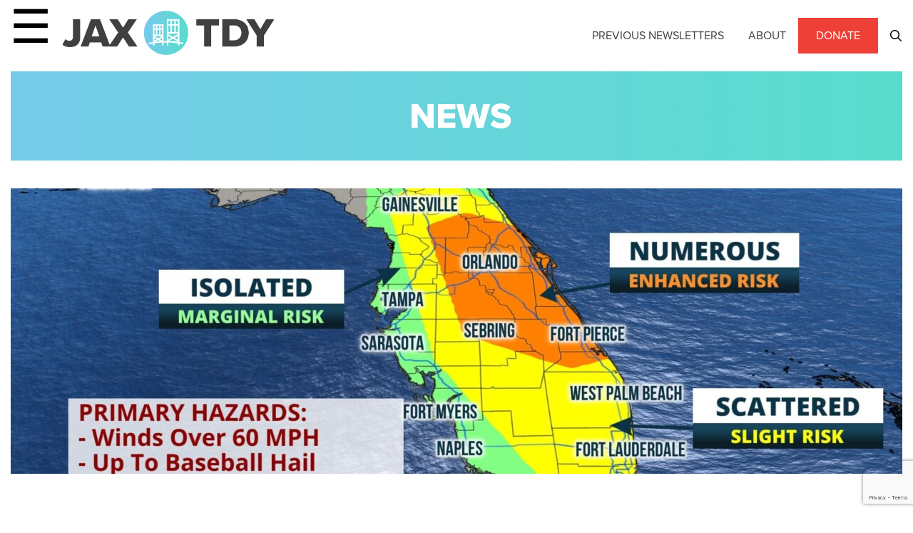

--- FILE ---
content_type: text/html; charset=utf-8
request_url: https://www.google.com/recaptcha/api2/anchor?ar=1&k=6Lec-dgcAAAAACqT_WVd0dAOUVKT7K3lCaikwiLD&co=aHR0cHM6Ly9qYXh0b2RheS5vcmc6NDQz&hl=en&v=PoyoqOPhxBO7pBk68S4YbpHZ&size=invisible&anchor-ms=20000&execute-ms=30000&cb=7o967wub3qz
body_size: 48644
content:
<!DOCTYPE HTML><html dir="ltr" lang="en"><head><meta http-equiv="Content-Type" content="text/html; charset=UTF-8">
<meta http-equiv="X-UA-Compatible" content="IE=edge">
<title>reCAPTCHA</title>
<style type="text/css">
/* cyrillic-ext */
@font-face {
  font-family: 'Roboto';
  font-style: normal;
  font-weight: 400;
  font-stretch: 100%;
  src: url(//fonts.gstatic.com/s/roboto/v48/KFO7CnqEu92Fr1ME7kSn66aGLdTylUAMa3GUBHMdazTgWw.woff2) format('woff2');
  unicode-range: U+0460-052F, U+1C80-1C8A, U+20B4, U+2DE0-2DFF, U+A640-A69F, U+FE2E-FE2F;
}
/* cyrillic */
@font-face {
  font-family: 'Roboto';
  font-style: normal;
  font-weight: 400;
  font-stretch: 100%;
  src: url(//fonts.gstatic.com/s/roboto/v48/KFO7CnqEu92Fr1ME7kSn66aGLdTylUAMa3iUBHMdazTgWw.woff2) format('woff2');
  unicode-range: U+0301, U+0400-045F, U+0490-0491, U+04B0-04B1, U+2116;
}
/* greek-ext */
@font-face {
  font-family: 'Roboto';
  font-style: normal;
  font-weight: 400;
  font-stretch: 100%;
  src: url(//fonts.gstatic.com/s/roboto/v48/KFO7CnqEu92Fr1ME7kSn66aGLdTylUAMa3CUBHMdazTgWw.woff2) format('woff2');
  unicode-range: U+1F00-1FFF;
}
/* greek */
@font-face {
  font-family: 'Roboto';
  font-style: normal;
  font-weight: 400;
  font-stretch: 100%;
  src: url(//fonts.gstatic.com/s/roboto/v48/KFO7CnqEu92Fr1ME7kSn66aGLdTylUAMa3-UBHMdazTgWw.woff2) format('woff2');
  unicode-range: U+0370-0377, U+037A-037F, U+0384-038A, U+038C, U+038E-03A1, U+03A3-03FF;
}
/* math */
@font-face {
  font-family: 'Roboto';
  font-style: normal;
  font-weight: 400;
  font-stretch: 100%;
  src: url(//fonts.gstatic.com/s/roboto/v48/KFO7CnqEu92Fr1ME7kSn66aGLdTylUAMawCUBHMdazTgWw.woff2) format('woff2');
  unicode-range: U+0302-0303, U+0305, U+0307-0308, U+0310, U+0312, U+0315, U+031A, U+0326-0327, U+032C, U+032F-0330, U+0332-0333, U+0338, U+033A, U+0346, U+034D, U+0391-03A1, U+03A3-03A9, U+03B1-03C9, U+03D1, U+03D5-03D6, U+03F0-03F1, U+03F4-03F5, U+2016-2017, U+2034-2038, U+203C, U+2040, U+2043, U+2047, U+2050, U+2057, U+205F, U+2070-2071, U+2074-208E, U+2090-209C, U+20D0-20DC, U+20E1, U+20E5-20EF, U+2100-2112, U+2114-2115, U+2117-2121, U+2123-214F, U+2190, U+2192, U+2194-21AE, U+21B0-21E5, U+21F1-21F2, U+21F4-2211, U+2213-2214, U+2216-22FF, U+2308-230B, U+2310, U+2319, U+231C-2321, U+2336-237A, U+237C, U+2395, U+239B-23B7, U+23D0, U+23DC-23E1, U+2474-2475, U+25AF, U+25B3, U+25B7, U+25BD, U+25C1, U+25CA, U+25CC, U+25FB, U+266D-266F, U+27C0-27FF, U+2900-2AFF, U+2B0E-2B11, U+2B30-2B4C, U+2BFE, U+3030, U+FF5B, U+FF5D, U+1D400-1D7FF, U+1EE00-1EEFF;
}
/* symbols */
@font-face {
  font-family: 'Roboto';
  font-style: normal;
  font-weight: 400;
  font-stretch: 100%;
  src: url(//fonts.gstatic.com/s/roboto/v48/KFO7CnqEu92Fr1ME7kSn66aGLdTylUAMaxKUBHMdazTgWw.woff2) format('woff2');
  unicode-range: U+0001-000C, U+000E-001F, U+007F-009F, U+20DD-20E0, U+20E2-20E4, U+2150-218F, U+2190, U+2192, U+2194-2199, U+21AF, U+21E6-21F0, U+21F3, U+2218-2219, U+2299, U+22C4-22C6, U+2300-243F, U+2440-244A, U+2460-24FF, U+25A0-27BF, U+2800-28FF, U+2921-2922, U+2981, U+29BF, U+29EB, U+2B00-2BFF, U+4DC0-4DFF, U+FFF9-FFFB, U+10140-1018E, U+10190-1019C, U+101A0, U+101D0-101FD, U+102E0-102FB, U+10E60-10E7E, U+1D2C0-1D2D3, U+1D2E0-1D37F, U+1F000-1F0FF, U+1F100-1F1AD, U+1F1E6-1F1FF, U+1F30D-1F30F, U+1F315, U+1F31C, U+1F31E, U+1F320-1F32C, U+1F336, U+1F378, U+1F37D, U+1F382, U+1F393-1F39F, U+1F3A7-1F3A8, U+1F3AC-1F3AF, U+1F3C2, U+1F3C4-1F3C6, U+1F3CA-1F3CE, U+1F3D4-1F3E0, U+1F3ED, U+1F3F1-1F3F3, U+1F3F5-1F3F7, U+1F408, U+1F415, U+1F41F, U+1F426, U+1F43F, U+1F441-1F442, U+1F444, U+1F446-1F449, U+1F44C-1F44E, U+1F453, U+1F46A, U+1F47D, U+1F4A3, U+1F4B0, U+1F4B3, U+1F4B9, U+1F4BB, U+1F4BF, U+1F4C8-1F4CB, U+1F4D6, U+1F4DA, U+1F4DF, U+1F4E3-1F4E6, U+1F4EA-1F4ED, U+1F4F7, U+1F4F9-1F4FB, U+1F4FD-1F4FE, U+1F503, U+1F507-1F50B, U+1F50D, U+1F512-1F513, U+1F53E-1F54A, U+1F54F-1F5FA, U+1F610, U+1F650-1F67F, U+1F687, U+1F68D, U+1F691, U+1F694, U+1F698, U+1F6AD, U+1F6B2, U+1F6B9-1F6BA, U+1F6BC, U+1F6C6-1F6CF, U+1F6D3-1F6D7, U+1F6E0-1F6EA, U+1F6F0-1F6F3, U+1F6F7-1F6FC, U+1F700-1F7FF, U+1F800-1F80B, U+1F810-1F847, U+1F850-1F859, U+1F860-1F887, U+1F890-1F8AD, U+1F8B0-1F8BB, U+1F8C0-1F8C1, U+1F900-1F90B, U+1F93B, U+1F946, U+1F984, U+1F996, U+1F9E9, U+1FA00-1FA6F, U+1FA70-1FA7C, U+1FA80-1FA89, U+1FA8F-1FAC6, U+1FACE-1FADC, U+1FADF-1FAE9, U+1FAF0-1FAF8, U+1FB00-1FBFF;
}
/* vietnamese */
@font-face {
  font-family: 'Roboto';
  font-style: normal;
  font-weight: 400;
  font-stretch: 100%;
  src: url(//fonts.gstatic.com/s/roboto/v48/KFO7CnqEu92Fr1ME7kSn66aGLdTylUAMa3OUBHMdazTgWw.woff2) format('woff2');
  unicode-range: U+0102-0103, U+0110-0111, U+0128-0129, U+0168-0169, U+01A0-01A1, U+01AF-01B0, U+0300-0301, U+0303-0304, U+0308-0309, U+0323, U+0329, U+1EA0-1EF9, U+20AB;
}
/* latin-ext */
@font-face {
  font-family: 'Roboto';
  font-style: normal;
  font-weight: 400;
  font-stretch: 100%;
  src: url(//fonts.gstatic.com/s/roboto/v48/KFO7CnqEu92Fr1ME7kSn66aGLdTylUAMa3KUBHMdazTgWw.woff2) format('woff2');
  unicode-range: U+0100-02BA, U+02BD-02C5, U+02C7-02CC, U+02CE-02D7, U+02DD-02FF, U+0304, U+0308, U+0329, U+1D00-1DBF, U+1E00-1E9F, U+1EF2-1EFF, U+2020, U+20A0-20AB, U+20AD-20C0, U+2113, U+2C60-2C7F, U+A720-A7FF;
}
/* latin */
@font-face {
  font-family: 'Roboto';
  font-style: normal;
  font-weight: 400;
  font-stretch: 100%;
  src: url(//fonts.gstatic.com/s/roboto/v48/KFO7CnqEu92Fr1ME7kSn66aGLdTylUAMa3yUBHMdazQ.woff2) format('woff2');
  unicode-range: U+0000-00FF, U+0131, U+0152-0153, U+02BB-02BC, U+02C6, U+02DA, U+02DC, U+0304, U+0308, U+0329, U+2000-206F, U+20AC, U+2122, U+2191, U+2193, U+2212, U+2215, U+FEFF, U+FFFD;
}
/* cyrillic-ext */
@font-face {
  font-family: 'Roboto';
  font-style: normal;
  font-weight: 500;
  font-stretch: 100%;
  src: url(//fonts.gstatic.com/s/roboto/v48/KFO7CnqEu92Fr1ME7kSn66aGLdTylUAMa3GUBHMdazTgWw.woff2) format('woff2');
  unicode-range: U+0460-052F, U+1C80-1C8A, U+20B4, U+2DE0-2DFF, U+A640-A69F, U+FE2E-FE2F;
}
/* cyrillic */
@font-face {
  font-family: 'Roboto';
  font-style: normal;
  font-weight: 500;
  font-stretch: 100%;
  src: url(//fonts.gstatic.com/s/roboto/v48/KFO7CnqEu92Fr1ME7kSn66aGLdTylUAMa3iUBHMdazTgWw.woff2) format('woff2');
  unicode-range: U+0301, U+0400-045F, U+0490-0491, U+04B0-04B1, U+2116;
}
/* greek-ext */
@font-face {
  font-family: 'Roboto';
  font-style: normal;
  font-weight: 500;
  font-stretch: 100%;
  src: url(//fonts.gstatic.com/s/roboto/v48/KFO7CnqEu92Fr1ME7kSn66aGLdTylUAMa3CUBHMdazTgWw.woff2) format('woff2');
  unicode-range: U+1F00-1FFF;
}
/* greek */
@font-face {
  font-family: 'Roboto';
  font-style: normal;
  font-weight: 500;
  font-stretch: 100%;
  src: url(//fonts.gstatic.com/s/roboto/v48/KFO7CnqEu92Fr1ME7kSn66aGLdTylUAMa3-UBHMdazTgWw.woff2) format('woff2');
  unicode-range: U+0370-0377, U+037A-037F, U+0384-038A, U+038C, U+038E-03A1, U+03A3-03FF;
}
/* math */
@font-face {
  font-family: 'Roboto';
  font-style: normal;
  font-weight: 500;
  font-stretch: 100%;
  src: url(//fonts.gstatic.com/s/roboto/v48/KFO7CnqEu92Fr1ME7kSn66aGLdTylUAMawCUBHMdazTgWw.woff2) format('woff2');
  unicode-range: U+0302-0303, U+0305, U+0307-0308, U+0310, U+0312, U+0315, U+031A, U+0326-0327, U+032C, U+032F-0330, U+0332-0333, U+0338, U+033A, U+0346, U+034D, U+0391-03A1, U+03A3-03A9, U+03B1-03C9, U+03D1, U+03D5-03D6, U+03F0-03F1, U+03F4-03F5, U+2016-2017, U+2034-2038, U+203C, U+2040, U+2043, U+2047, U+2050, U+2057, U+205F, U+2070-2071, U+2074-208E, U+2090-209C, U+20D0-20DC, U+20E1, U+20E5-20EF, U+2100-2112, U+2114-2115, U+2117-2121, U+2123-214F, U+2190, U+2192, U+2194-21AE, U+21B0-21E5, U+21F1-21F2, U+21F4-2211, U+2213-2214, U+2216-22FF, U+2308-230B, U+2310, U+2319, U+231C-2321, U+2336-237A, U+237C, U+2395, U+239B-23B7, U+23D0, U+23DC-23E1, U+2474-2475, U+25AF, U+25B3, U+25B7, U+25BD, U+25C1, U+25CA, U+25CC, U+25FB, U+266D-266F, U+27C0-27FF, U+2900-2AFF, U+2B0E-2B11, U+2B30-2B4C, U+2BFE, U+3030, U+FF5B, U+FF5D, U+1D400-1D7FF, U+1EE00-1EEFF;
}
/* symbols */
@font-face {
  font-family: 'Roboto';
  font-style: normal;
  font-weight: 500;
  font-stretch: 100%;
  src: url(//fonts.gstatic.com/s/roboto/v48/KFO7CnqEu92Fr1ME7kSn66aGLdTylUAMaxKUBHMdazTgWw.woff2) format('woff2');
  unicode-range: U+0001-000C, U+000E-001F, U+007F-009F, U+20DD-20E0, U+20E2-20E4, U+2150-218F, U+2190, U+2192, U+2194-2199, U+21AF, U+21E6-21F0, U+21F3, U+2218-2219, U+2299, U+22C4-22C6, U+2300-243F, U+2440-244A, U+2460-24FF, U+25A0-27BF, U+2800-28FF, U+2921-2922, U+2981, U+29BF, U+29EB, U+2B00-2BFF, U+4DC0-4DFF, U+FFF9-FFFB, U+10140-1018E, U+10190-1019C, U+101A0, U+101D0-101FD, U+102E0-102FB, U+10E60-10E7E, U+1D2C0-1D2D3, U+1D2E0-1D37F, U+1F000-1F0FF, U+1F100-1F1AD, U+1F1E6-1F1FF, U+1F30D-1F30F, U+1F315, U+1F31C, U+1F31E, U+1F320-1F32C, U+1F336, U+1F378, U+1F37D, U+1F382, U+1F393-1F39F, U+1F3A7-1F3A8, U+1F3AC-1F3AF, U+1F3C2, U+1F3C4-1F3C6, U+1F3CA-1F3CE, U+1F3D4-1F3E0, U+1F3ED, U+1F3F1-1F3F3, U+1F3F5-1F3F7, U+1F408, U+1F415, U+1F41F, U+1F426, U+1F43F, U+1F441-1F442, U+1F444, U+1F446-1F449, U+1F44C-1F44E, U+1F453, U+1F46A, U+1F47D, U+1F4A3, U+1F4B0, U+1F4B3, U+1F4B9, U+1F4BB, U+1F4BF, U+1F4C8-1F4CB, U+1F4D6, U+1F4DA, U+1F4DF, U+1F4E3-1F4E6, U+1F4EA-1F4ED, U+1F4F7, U+1F4F9-1F4FB, U+1F4FD-1F4FE, U+1F503, U+1F507-1F50B, U+1F50D, U+1F512-1F513, U+1F53E-1F54A, U+1F54F-1F5FA, U+1F610, U+1F650-1F67F, U+1F687, U+1F68D, U+1F691, U+1F694, U+1F698, U+1F6AD, U+1F6B2, U+1F6B9-1F6BA, U+1F6BC, U+1F6C6-1F6CF, U+1F6D3-1F6D7, U+1F6E0-1F6EA, U+1F6F0-1F6F3, U+1F6F7-1F6FC, U+1F700-1F7FF, U+1F800-1F80B, U+1F810-1F847, U+1F850-1F859, U+1F860-1F887, U+1F890-1F8AD, U+1F8B0-1F8BB, U+1F8C0-1F8C1, U+1F900-1F90B, U+1F93B, U+1F946, U+1F984, U+1F996, U+1F9E9, U+1FA00-1FA6F, U+1FA70-1FA7C, U+1FA80-1FA89, U+1FA8F-1FAC6, U+1FACE-1FADC, U+1FADF-1FAE9, U+1FAF0-1FAF8, U+1FB00-1FBFF;
}
/* vietnamese */
@font-face {
  font-family: 'Roboto';
  font-style: normal;
  font-weight: 500;
  font-stretch: 100%;
  src: url(//fonts.gstatic.com/s/roboto/v48/KFO7CnqEu92Fr1ME7kSn66aGLdTylUAMa3OUBHMdazTgWw.woff2) format('woff2');
  unicode-range: U+0102-0103, U+0110-0111, U+0128-0129, U+0168-0169, U+01A0-01A1, U+01AF-01B0, U+0300-0301, U+0303-0304, U+0308-0309, U+0323, U+0329, U+1EA0-1EF9, U+20AB;
}
/* latin-ext */
@font-face {
  font-family: 'Roboto';
  font-style: normal;
  font-weight: 500;
  font-stretch: 100%;
  src: url(//fonts.gstatic.com/s/roboto/v48/KFO7CnqEu92Fr1ME7kSn66aGLdTylUAMa3KUBHMdazTgWw.woff2) format('woff2');
  unicode-range: U+0100-02BA, U+02BD-02C5, U+02C7-02CC, U+02CE-02D7, U+02DD-02FF, U+0304, U+0308, U+0329, U+1D00-1DBF, U+1E00-1E9F, U+1EF2-1EFF, U+2020, U+20A0-20AB, U+20AD-20C0, U+2113, U+2C60-2C7F, U+A720-A7FF;
}
/* latin */
@font-face {
  font-family: 'Roboto';
  font-style: normal;
  font-weight: 500;
  font-stretch: 100%;
  src: url(//fonts.gstatic.com/s/roboto/v48/KFO7CnqEu92Fr1ME7kSn66aGLdTylUAMa3yUBHMdazQ.woff2) format('woff2');
  unicode-range: U+0000-00FF, U+0131, U+0152-0153, U+02BB-02BC, U+02C6, U+02DA, U+02DC, U+0304, U+0308, U+0329, U+2000-206F, U+20AC, U+2122, U+2191, U+2193, U+2212, U+2215, U+FEFF, U+FFFD;
}
/* cyrillic-ext */
@font-face {
  font-family: 'Roboto';
  font-style: normal;
  font-weight: 900;
  font-stretch: 100%;
  src: url(//fonts.gstatic.com/s/roboto/v48/KFO7CnqEu92Fr1ME7kSn66aGLdTylUAMa3GUBHMdazTgWw.woff2) format('woff2');
  unicode-range: U+0460-052F, U+1C80-1C8A, U+20B4, U+2DE0-2DFF, U+A640-A69F, U+FE2E-FE2F;
}
/* cyrillic */
@font-face {
  font-family: 'Roboto';
  font-style: normal;
  font-weight: 900;
  font-stretch: 100%;
  src: url(//fonts.gstatic.com/s/roboto/v48/KFO7CnqEu92Fr1ME7kSn66aGLdTylUAMa3iUBHMdazTgWw.woff2) format('woff2');
  unicode-range: U+0301, U+0400-045F, U+0490-0491, U+04B0-04B1, U+2116;
}
/* greek-ext */
@font-face {
  font-family: 'Roboto';
  font-style: normal;
  font-weight: 900;
  font-stretch: 100%;
  src: url(//fonts.gstatic.com/s/roboto/v48/KFO7CnqEu92Fr1ME7kSn66aGLdTylUAMa3CUBHMdazTgWw.woff2) format('woff2');
  unicode-range: U+1F00-1FFF;
}
/* greek */
@font-face {
  font-family: 'Roboto';
  font-style: normal;
  font-weight: 900;
  font-stretch: 100%;
  src: url(//fonts.gstatic.com/s/roboto/v48/KFO7CnqEu92Fr1ME7kSn66aGLdTylUAMa3-UBHMdazTgWw.woff2) format('woff2');
  unicode-range: U+0370-0377, U+037A-037F, U+0384-038A, U+038C, U+038E-03A1, U+03A3-03FF;
}
/* math */
@font-face {
  font-family: 'Roboto';
  font-style: normal;
  font-weight: 900;
  font-stretch: 100%;
  src: url(//fonts.gstatic.com/s/roboto/v48/KFO7CnqEu92Fr1ME7kSn66aGLdTylUAMawCUBHMdazTgWw.woff2) format('woff2');
  unicode-range: U+0302-0303, U+0305, U+0307-0308, U+0310, U+0312, U+0315, U+031A, U+0326-0327, U+032C, U+032F-0330, U+0332-0333, U+0338, U+033A, U+0346, U+034D, U+0391-03A1, U+03A3-03A9, U+03B1-03C9, U+03D1, U+03D5-03D6, U+03F0-03F1, U+03F4-03F5, U+2016-2017, U+2034-2038, U+203C, U+2040, U+2043, U+2047, U+2050, U+2057, U+205F, U+2070-2071, U+2074-208E, U+2090-209C, U+20D0-20DC, U+20E1, U+20E5-20EF, U+2100-2112, U+2114-2115, U+2117-2121, U+2123-214F, U+2190, U+2192, U+2194-21AE, U+21B0-21E5, U+21F1-21F2, U+21F4-2211, U+2213-2214, U+2216-22FF, U+2308-230B, U+2310, U+2319, U+231C-2321, U+2336-237A, U+237C, U+2395, U+239B-23B7, U+23D0, U+23DC-23E1, U+2474-2475, U+25AF, U+25B3, U+25B7, U+25BD, U+25C1, U+25CA, U+25CC, U+25FB, U+266D-266F, U+27C0-27FF, U+2900-2AFF, U+2B0E-2B11, U+2B30-2B4C, U+2BFE, U+3030, U+FF5B, U+FF5D, U+1D400-1D7FF, U+1EE00-1EEFF;
}
/* symbols */
@font-face {
  font-family: 'Roboto';
  font-style: normal;
  font-weight: 900;
  font-stretch: 100%;
  src: url(//fonts.gstatic.com/s/roboto/v48/KFO7CnqEu92Fr1ME7kSn66aGLdTylUAMaxKUBHMdazTgWw.woff2) format('woff2');
  unicode-range: U+0001-000C, U+000E-001F, U+007F-009F, U+20DD-20E0, U+20E2-20E4, U+2150-218F, U+2190, U+2192, U+2194-2199, U+21AF, U+21E6-21F0, U+21F3, U+2218-2219, U+2299, U+22C4-22C6, U+2300-243F, U+2440-244A, U+2460-24FF, U+25A0-27BF, U+2800-28FF, U+2921-2922, U+2981, U+29BF, U+29EB, U+2B00-2BFF, U+4DC0-4DFF, U+FFF9-FFFB, U+10140-1018E, U+10190-1019C, U+101A0, U+101D0-101FD, U+102E0-102FB, U+10E60-10E7E, U+1D2C0-1D2D3, U+1D2E0-1D37F, U+1F000-1F0FF, U+1F100-1F1AD, U+1F1E6-1F1FF, U+1F30D-1F30F, U+1F315, U+1F31C, U+1F31E, U+1F320-1F32C, U+1F336, U+1F378, U+1F37D, U+1F382, U+1F393-1F39F, U+1F3A7-1F3A8, U+1F3AC-1F3AF, U+1F3C2, U+1F3C4-1F3C6, U+1F3CA-1F3CE, U+1F3D4-1F3E0, U+1F3ED, U+1F3F1-1F3F3, U+1F3F5-1F3F7, U+1F408, U+1F415, U+1F41F, U+1F426, U+1F43F, U+1F441-1F442, U+1F444, U+1F446-1F449, U+1F44C-1F44E, U+1F453, U+1F46A, U+1F47D, U+1F4A3, U+1F4B0, U+1F4B3, U+1F4B9, U+1F4BB, U+1F4BF, U+1F4C8-1F4CB, U+1F4D6, U+1F4DA, U+1F4DF, U+1F4E3-1F4E6, U+1F4EA-1F4ED, U+1F4F7, U+1F4F9-1F4FB, U+1F4FD-1F4FE, U+1F503, U+1F507-1F50B, U+1F50D, U+1F512-1F513, U+1F53E-1F54A, U+1F54F-1F5FA, U+1F610, U+1F650-1F67F, U+1F687, U+1F68D, U+1F691, U+1F694, U+1F698, U+1F6AD, U+1F6B2, U+1F6B9-1F6BA, U+1F6BC, U+1F6C6-1F6CF, U+1F6D3-1F6D7, U+1F6E0-1F6EA, U+1F6F0-1F6F3, U+1F6F7-1F6FC, U+1F700-1F7FF, U+1F800-1F80B, U+1F810-1F847, U+1F850-1F859, U+1F860-1F887, U+1F890-1F8AD, U+1F8B0-1F8BB, U+1F8C0-1F8C1, U+1F900-1F90B, U+1F93B, U+1F946, U+1F984, U+1F996, U+1F9E9, U+1FA00-1FA6F, U+1FA70-1FA7C, U+1FA80-1FA89, U+1FA8F-1FAC6, U+1FACE-1FADC, U+1FADF-1FAE9, U+1FAF0-1FAF8, U+1FB00-1FBFF;
}
/* vietnamese */
@font-face {
  font-family: 'Roboto';
  font-style: normal;
  font-weight: 900;
  font-stretch: 100%;
  src: url(//fonts.gstatic.com/s/roboto/v48/KFO7CnqEu92Fr1ME7kSn66aGLdTylUAMa3OUBHMdazTgWw.woff2) format('woff2');
  unicode-range: U+0102-0103, U+0110-0111, U+0128-0129, U+0168-0169, U+01A0-01A1, U+01AF-01B0, U+0300-0301, U+0303-0304, U+0308-0309, U+0323, U+0329, U+1EA0-1EF9, U+20AB;
}
/* latin-ext */
@font-face {
  font-family: 'Roboto';
  font-style: normal;
  font-weight: 900;
  font-stretch: 100%;
  src: url(//fonts.gstatic.com/s/roboto/v48/KFO7CnqEu92Fr1ME7kSn66aGLdTylUAMa3KUBHMdazTgWw.woff2) format('woff2');
  unicode-range: U+0100-02BA, U+02BD-02C5, U+02C7-02CC, U+02CE-02D7, U+02DD-02FF, U+0304, U+0308, U+0329, U+1D00-1DBF, U+1E00-1E9F, U+1EF2-1EFF, U+2020, U+20A0-20AB, U+20AD-20C0, U+2113, U+2C60-2C7F, U+A720-A7FF;
}
/* latin */
@font-face {
  font-family: 'Roboto';
  font-style: normal;
  font-weight: 900;
  font-stretch: 100%;
  src: url(//fonts.gstatic.com/s/roboto/v48/KFO7CnqEu92Fr1ME7kSn66aGLdTylUAMa3yUBHMdazQ.woff2) format('woff2');
  unicode-range: U+0000-00FF, U+0131, U+0152-0153, U+02BB-02BC, U+02C6, U+02DA, U+02DC, U+0304, U+0308, U+0329, U+2000-206F, U+20AC, U+2122, U+2191, U+2193, U+2212, U+2215, U+FEFF, U+FFFD;
}

</style>
<link rel="stylesheet" type="text/css" href="https://www.gstatic.com/recaptcha/releases/PoyoqOPhxBO7pBk68S4YbpHZ/styles__ltr.css">
<script nonce="dPCldAYnCNRP8rpctkXGBw" type="text/javascript">window['__recaptcha_api'] = 'https://www.google.com/recaptcha/api2/';</script>
<script type="text/javascript" src="https://www.gstatic.com/recaptcha/releases/PoyoqOPhxBO7pBk68S4YbpHZ/recaptcha__en.js" nonce="dPCldAYnCNRP8rpctkXGBw">
      
    </script></head>
<body><div id="rc-anchor-alert" class="rc-anchor-alert"></div>
<input type="hidden" id="recaptcha-token" value="[base64]">
<script type="text/javascript" nonce="dPCldAYnCNRP8rpctkXGBw">
      recaptcha.anchor.Main.init("[\x22ainput\x22,[\x22bgdata\x22,\x22\x22,\[base64]/[base64]/bmV3IFpbdF0obVswXSk6Sz09Mj9uZXcgWlt0XShtWzBdLG1bMV0pOks9PTM/bmV3IFpbdF0obVswXSxtWzFdLG1bMl0pOks9PTQ/[base64]/[base64]/[base64]/[base64]/[base64]/[base64]/[base64]/[base64]/[base64]/[base64]/[base64]/[base64]/[base64]/[base64]\\u003d\\u003d\x22,\[base64]\\u003d\\u003d\x22,\x22QTLCnwTCicK1WVIRw7ZJwqp6P8OWJGxWw4HDm8Kkw7Asw5vDpG/DvsOjBT4lWwk5w4ozV8K5w7rDmicDw6DCqwoKZjPDuMOvw7TCrMO+wrwOwqHDsDlPwojCk8OSCMKvwr8pwoDDjg/[base64]/DrBo8U8KtCWbClFxGDwU0woh6T0oYTcKcDl1ZQX1OYG17WBo/LsOlAgVWwr3DvlrDksK5w68Aw4XDgAPDqEdbZsKew7zCs1wVNMKuLmfCp8O/[base64]/[base64]/Dg3nCvBPCpV3Cvi7Dk8OZw49hwpVNw7JnbAfCpEHDrSnDtMOyTjsXS8O0QWkaTF/DsW8aDSDCuVEYKMOYwrg+OxIWShrDksKzQWNUwpvDgVPDssKnw7Q+JkvDr8O6EUnDtQAIWsKiREYlw4HDkGfDrMOsw6AQw78lFcORRS/CnMKawr1BZ0bDjcKSYCLDscKRHMO6wojCqAoPwrfCjH5cw6JxH8OGCE7CplDDoA/CgcKkDMO+wos5bcOHPMOvEcObNMKxeHbClxd8bsKGTMKoTj84w5HDrcOTwpA0GMOSfEjDjMOhw4/ClXAYXsOTwoJlwqAsw5zCnWYHEMKJwrNgIsOPwoM+eEJhw5jDncKqO8KzwqzDnsKKOMKqMCjDr8O0wqwdwoTDtsKsworDpsK7ZsKTUBoCwpguUcK4VsOhPCwuwqECCR/DuxccHlQmw53CjMKxwqJfwpzDrcORcTbChHvCqsKiBsOww6jDmk/DjcOoVsOCLsOgcUQrw4sJfMK8NsOPL8Kzw7zDjS7DosOEw4grIMOBE3rDkGl5wrkVY8OLPTx1d8OywoBEQ2jCvF7Do0vCnznCo1JswoMmw6XDgj3CpCoRwp8uw7/[base64]/UwDCkMOPQcO7w4NzZ8OSbQLCmHAuYcK0wr7DrU/DucKHE2ouBxDCmxlAw4wDX8Opw7TDlBtdwrI8wpHDvy7CunLCp2jDlcKqwqh4AsKPH8KVw7F2wrHDgR/DhMKDw7PDjcOwMMKdZMO8NRgnwpzCnx/CuD3DpnBcw697w4jCn8Orw7F0LMK7dMO9w5zDjcKEUsKEwrzCr3vCpXPCsBfCvWJLw4ZlQcKAw5t1b3wOwoPDhHNNew7DrQDCosOLb2tIw7/Chw3Dolouw6FVwq3Ck8O0wodKVMKRGcKyfMO2w7crwofCvxM8NcKEIsKOw63CmMK2wr/DrsKYYMKOw6fCp8O1w6HCg8KZw4wFwoFWXgUdGcKTw7HDrsOfJWJjPFI8w4ILJxfCmsOxB8Oww6HCrcOSw6HDkcOAE8OlECbDg8KjIMKRWx/DosK6wpRZwrzDuMOvw4TDqjzCsmjDsMK7SQTDiXTDtH1QwqfCh8OBw64cwrHClsKgN8Kxwo/ChMKuwolYTMKyw53DjRLDsFbDkQzDvCXDksOEe8Kgw5XDrMOvwq3DpMOfw6vDlkXCjMOiGMO8WzPCuMOtIsKiw4kbAVhPU8O/X8K/VwwAKG7DgsKbwovDucO0wp0mw4oDPSzCgnfDhBLDmcOwwofDhHYUw71OVxAdw4bDhh7DmwpmBlbDsTpXw4nDmDXCncOlwqrDrCzDm8OJw7d+wpENwrpdw7vDtsOZw4zDozthPF5GVDVIwpLDocO6wrbCgsK5w7XDjB/CuBcrXD9YHMKpDV7Drgcbw4LCv8KJEsOAwpsBQsKkwoHCisK9wqwIw7rDo8Ojw4/DssOiTcKKezHCq8KWw5rCkWbDpGbDmsK9w6HDoX4Nw7sQw6p/w6PDu8ONXFlfSC7CtMK7ExjDh8KSw4PDh2ICwqbDvnvDtMKMwovCtkzCiDcXHnN3wpTDpWPDvXlkecKJwpwrMzvDsVIpTsKVw4vDsFFmwqfCmcOIZTXCvU/DtsKEb8OSZUXDoMOUBxosbUMgSk5xwozChgzCry17w4/CqCHCvxkhMMKYwpvCh0/CmHRQw4bDn8OmFDfClcOAeMOoPVkcRxXCu1NAw7wTw6XDuTnCrnULwrfDr8OxaMKYDsO0w4TDhMKYwrpSX8O9ccKieXTDsDbDuGFpOSXDqsK4wos6KSt6w53DpCo+RCbChV4pBsK7f1tywoDDlBHCnwYsw4R0w65yARLCi8OBJG4jMRdkw5PDpht/wrHDl8OmXCbCuMOSw7HDk37DkWHCiMKMwpvClcKNw58dbMOgwqfCjETCpgXCo37CqxFYwpl0w47DnxfDjBpmAsKCRMKOwopgw4VFGyjCtzpgwqwWK8K/NwFgw4c/wo1zwrZ7wrLDoMOUw5/DpcKgwoM6w7tfw6HDocKKAxDCmMOePcOpwpJBYcOYUQkUw7Zfw5rCr8KJM1x2wqV2w6jCmncXw6Z0R3BVOsKYFlbCvcOiwqXDrGnChB4xe2EZYcKHTsO4wpnDnCZZT2vCt8O5M8OWXl81FARowq7CvksMMylZwp3CtMOswoR9wp7Dk0I/fgEPw5PDuwY3wqXDkMOgwo8Hw4kMdXjCpMOmWcOKwqEEDsKrw4t0UCrDgsO9LsO4YcOPQBLDmU/CqBvDiUfCusKgIsKWG8OTNnPDkBLDhVfDr8OuwpfCksKdw4ZOS8OZwq1eciLCs3LDh0DDkXTDlRNtLQHDjsOOw5TCucKdwoDDh2ErFXnCtAUgWsKYw5/DssKPwprDvlrDmQpZC0IUAS5tWGbCnWvCh8Kdw4HCqsK2FMKJwoXDjcOqazzDtWzDi3vDkMOWJcOjwqfDpcKkw7bDlMK+GyBswqpQwoLDlFR4wr/[base64]/CoDIVw41TwqHDrcKuwrMmHcK7w7tywqxFDz9Xw4F1CiERwrLDkVLDucOmBMKEQcOZKnMrfg9rwq3Cm8OswqJCcMO7wrdgw7QZw6PCkcOXPQFUBlvCv8OFw5nCj2DDjMO+QcKuFMOieATCtMKPQMKBEsK0SR/[base64]/[base64]/ClsO9wp/CuMK0Q0YvEsKcw5hfwo83SG/Ch3PCscKCwpHDu8OKPMKawrXCqMOxPmQ4Yw8UUsKfCcOiwofDg37CpA4XwrXCpcOHw4bCgQzDqkbChDjChHjDpkxTw6MMwqkcwo0OwqLCh2g3w5RXwojCuMOpMsOPw49SRsOyw7fDgVnCrVhzcXVCL8O1RUzCjMKcw5A/f3XCjsKSC8OePzVQwrRfES5jGzgbwrl9DU4uw4Jqw7cDQcOPw79CU8OzwrvCuH16e8K9wo3CkMO5aMOyJ8OYak/CvcKMwqIww4h3wqJ/B8OEw7t5w5TChcK8ScK/LX7ClMKIwr7DvcK9VsOBOMO4w58swpIdV2MGwpHCj8O5wqbChmfDisOJwqElw4vDjzPCmwBPfMODw6/DkxdpAVXCpU0xHMKVIMKZB8KcEW3DuRENwo7CosO8JEvCr3drT8OuJcKAwrIdTE7CpAxKwrbCtTdZwoTDnRIGcMKCSsO/B3rCtsOtwr/DriLDn2gRLsOaw6bDssOZJh3CjMK2AcORw70hfADDuHs1w73DsHMTw5dqwqpEwpLCqcKSwo/CiCMfwqXDniMrO8KbIQw4RcOCOVNpwqsEw6o2Ax7DunXCicOmw7x/[base64]/DpzdewokKwobCoDHCpn7CmTzDncK0F8Kfwq07w5FJw45AAcO7wqrCoVURYsOCUz7DjE3DlMOncBrDqipASGN+QsKONRYFwpZ2wp/Dl3RHwr7DnsOHw7XCsikkEMKfwpPDjsOKwrRawqcgK2AtZgHCqhjDmhLDpnLCkcOAHsK4wrPDji/[base64]/DSV3Z8K8wr/[base64]/DlBppw403OlpdwoVyTcOXaztmw7vDnADDvsK9w61RwpDDtMOawozDrCAHN8OjwpfCqsK8cMOiUwfClA/Dqk7Do8OpWsOxwrgFwpPDvEIkw7N6w7nCokA8woHCsH/DmsKPw7rDtsOsd8KCd2FvwqfDhDsnTsK3wpQJwpVZw4JIOhwuTMOpw79WIwhDw75Iwp/Don5uZ8Osc05XAFjDmG3DgA0Ewolvw6LCq8OqIcK+AShzesO+YMOTwrkNwpFXHB7CljxEIsKDaF/[base64]/IUw6wqQGwonDqMOkwpDCncOhwrJsw5vDqcKPZcO7PsOCNHXCoGzDs23CiW99worDk8KPw7Ivwq/Cq8KoBcOiwo92w6HCvsKjw4vDnsKowobDinLCk27DsSlHDMK2AsOceCFTwpJewqxXwqbDq8O4I2LDiHtLOMKgQwnDpg4uO8KbwrTDn8O+w4PCsMO/FB7Dr8Kvw5Vbw6zDjWbCtygvwoPCiy0UwrXDn8O/UsK5wrzDqcKwNwQ/[base64]/[base64]/CsMKhwrDCksOGfnF7SGEgFBtJKXzCh8K/[base64]/C8Kaw5XDoHtfMsOvb8KLQn/ClnlfwopFw6zCoGVIbwBNw5DDpV8hwrJVHsOAPMOHFCYWNx9lwqXCrE95wqnDpWTClmzDt8KKdnHDkElrQMOUw6NGwo0yRMOvTG4WUsKoSMKCw48Mw58pJyJzWcODw6nCtsOpesK5OwzCqsKkOMKkwpPDs8OGw58Ww5vDjsORwqVKLic/[base64]/CpyluE8KZCcOma0vCj8KUOlDCtcOsw4EEw4JZw75rAsOBesONw4E+w4nDl1HDucKpwozCk8OkFTRHw5cORcKaUcK1R8KIRMOKayvChy4AwovDvsOswp7CnRlKZ8K8TUYLRMOlw7h4wpBWPl/DmSRcw6d5w6PCjcKMw7smDMOUwq3Cq8OJKH3CkcKpw4NWw6AKw5k4EMKZw7Epw79BECXDjybCtMKzw5kew598w6HChcK9A8KrSR/CvMO2QsOwLnTCn8O7CB7CowkDRRnCpQrDuW5bWMOmF8K/[base64]/DvGnCv8O9MsOTYyYrFD8abcOfwrjDqGFcXj/[base64]/ClMKgw7rDrmEsQcKawrtMIBTDlh0SQ8OCcMKLw49hwrpDw59Zwr/DtsKlGcO5V8K5wo3DpUfDjnE7wqTCrcK7AMOfFMOEVsOrVsORIsKaSMO0KDBWY8K3ew1nBQACwqs1aMOTw7nCnsK/wpTClk7ChwHDvMOdEsKee3Myw5YdFS4pAsKIw7kDDsOjw5nCqsOhMVx8ZsKRwrDCpXFxwoXCvTbCszMow45sETkSw6vDqk1jUmfDo20xwrDCsDbCjyZQwq0zPMOvw6vDnRvDtcK8w4IiwpjCimYUwr4NSMKkdcKNTMKtYF/DtAFSNVgdJcO4GXVpwrHDhxzDv8OkwoTDqMKSVjZ3w4xJw6FZYHcKw7LDoBfCrcK1bEvCjy/CgWfCtMKdEXUrCTI/[base64]/DuMK/w7XDvcKLw4lZJsO6w6ogOMK2N18fwqHDqgt0QlgTIzrDmlLDvxBxdT7CscO9w6B3c8K2LgVKw45ZZcOhwq4kworCrQUjUcOywrRCVMKKwoQEdGNhwpobwoIGw6jCj8Kmw4zDt1Bww4waw6/DhQIFXsOUwoNTAsK1PFHDpRvDhn88fMKseGfCvCRqOMKVDMKZwofCtkfDviIxw6I6wqlzwrBPwoTClsKzw5HDosK+ZynDniE1VXVRCUMcwpFDwqIewpZCwogkCh/CoSfCnsKvwo0Gw6Jlw7rCgkUHwpXCpCPDnMK0w7XCnE3DgT3CjMONFx1qLMOFw7pBwqvCt8OcwrQqwrRaw5goFsOjwqjCqMK+THzDk8OvwrMswpnDnG8qwqnDisKULgcYYUvDsw5vasKGZUTDhcKewpHCnS/ChMKIw7fCvcKwwoA4NcKPLcK2LcOGwqjDlHtxwpZ2wo3Cp3sTQ8KDT8KncC7CsnUVIMKXwobCncOoHAM8JwfChEXCpynCoV1nPsKjQcOCCUfDsyfDrC3DviLDkMOufcKBwqrCl8OYw7ZFOgHCiMKCDcO0wonCn8KuNsK6FxVUZUbDqsOwH8O3IVY0wq5yw7/[base64]/[base64]/wrTCkz87bsO+GcKhw6JTw61aeyHDj8OcwoLCvRV+w5nCpmI2w4bDjE17wpvDhkl3wpxlLTTCnHrCmMKXwoDCqMOHwq0IwofCr8K7fWPDpMKxLcKxwrVrwpEiwp7Cij00wqAcwq/[base64]/Dt8Krw4hWPkZYw5gEek3ChsOiw5/DpUrDi8Ond8OPGcKGwocwSMOmcCU5Rl16VhzDuSTDgcKtcMKJwrPCtMOidyDCo8KGYy/[base64]/CskdeX8O0w6LCjT5gw7HCpsOqwrJmw7LDlsKXJibDicO7eV9/[base64]/E1fDtsKAwqHDrijDu8OhwplOw5ddXMKjRcKVw4TDu8KfTzDCpcKHw6TCp8ONGibChhDDkzpGwpgZwonCnsOiQ03Diy/CmcO1MzfCrMOTwolhAsOKw7oHw6EqNhURVcK/[base64]/[base64]/DsSvCgl9Tw51/[base64]/Cu0DDjMKPAyXCiMK+ScKhwqfCuCDDswAdw5UAPm7Cg8OOTcKge8OUTMOAXsOhwqsqWFLCjybDi8KLNcKbw7TCkS7CkHdkw4PCjcONwr7Ch8KZISbCr8K7w7g0KgHCmMKsBAh1G23CicOMbkpANcKOCMOBMMKmw4TCk8KWTMO/RsOAw4UFVlLCosOkwpHCl8KCw7QKwp3CpG5hD8OiFRjCrMOuVwh1wp9ewrpKGMKKw74mw40Iwo3CgWHDlcKxQsOzwot8wpZYw4/[base64]/HMOIwpXDtsOJwoo6X0bCrQLCscK0wo7CuDIMw6EsX8O2wqfCncKpw4LDkMKsIsOEH8Kbw57DlMK2w6/[base64]/DicO6fw/Dh8KmTMKmWFHDkxEmQ8KXw5HCqy7Dv8OebGkBw5sPwogCw6dAL14dwoV4w4XDrEF5HsOnSsK+wqllIm0XAHTCgDF2w5rDvT7DpcKfcxrDt8KQAsK/w4rDg8OZXsOhG8OjRGfCgsOsaCRow78LZ8KiDcOcwoXDgDo9JXDDhzlhw6FNwp0bTgUuBcK8VMKHwqIgw5ozwpN0aMKUwrpNw6VrBMK7KsKfw5AHw6HCvMOyGw5KPR/CvMOQwqjDpsOow5fDvMKDwrA8LkrCvcK5ZcOdw7PDqTRPLcO+w5FOfD/Ck8KmwrnDnT/DicKuMXXDiA3CszQ3XcOTNj/DssOfw4E4wqTDjURgDHI0JsOxwoYbSMKsw7cYYG7CocOpUHbDksKUw7JYwojDl8Ovw5gPfCQswrTCjHECwpZKUShkwp/DgsKHwpjDsMKQwqcxw4PCvyYCw6DCjsKUEcK1w51gcsO2PRzCpFzChMKPw7/[base64]/UMKawo4Sw5InYgoeVsOSaVE3ITnDjRF/[base64]/CjsKfehPDg8O1w6F0eMOow5UncMKzw7EWacKxEzPCmsK0KMOpeFHDhnVsw7gwTyDDhsKCwovDhsKrwrbCsMORPVUfwp3CjMKvwqdrF2PDpsOVcW3DpsOZTFbDpMOSw4BVU8ODcsOWw40hWFPClsKww6zDvjbCl8KHw6fCmV7DrcKNwpEkDgRjJA0jwo/DpMK0fCrDsVIuXMOCwqxGw70awqRvLTTDhMOfJ3/Dr8KWDcOCwrXDuy97wrrDvUhkwrtnwpLDggvCncKWwrNfL8KkwqrDn8O0w57CmMKRwoV7PTfDsgBnasOzwq3CucK/wrHDj8KEw6/CucKcB8OCSmXCr8O/wrgVMnBKCsO3OVnCnsKWwqHChcOUVcOgwq7DinPCk8KAwrXCjhRgw4jCgcO4OsOqLMOgYlZIEcKBTTVeOAbCgDZRw5BQfFo6GMKLwpzCmmzCuGrDksOEW8OQTMOGw6TCosK7wo/Dk3Qww5Z8w4sHdH4qwpjDr8KPE2sdCcOLwohWTMKZwoLCrC7DuMK7O8KUesKafMKQW8Kxw4dHwqB1w7YOwqQmwrkQaxHChwnCkV5kw6o/w7IcOwfCusKSwpLCrcOCLjfDghXDlcOmwr7DsAQQwqjDosK6M8KIe8OfwqnDiX5Mwo3CvwLDt8OQw4XCosKlCcOhHSs0w5LCvEBNwpoxwoVLE05Ba2PDosOAwoZtZRB7w6/CvA/DvjLDoQo8PGVuKhIlwopyw6HCmMO5wq/[base64]/[base64]/[base64]/woUafwx5A3RvwqB2w7rDqsKDeMKCw5PDuBzCkMOMAcKLw4xkw48Hw6wJeV5+Si7DkhJuVsKEwrBqaB7DlsOLVEFaw5l/[base64]/DqkXCrMOfwroJwr8KwoB8CMK7wrYRw6tzOGTCs8OSwoXCu8OIwqnDncOpwpHDp1PDnMKOw61fwrE/wqvCjhTDsBrCjSVSSsOfw4pNw6rDpD7Dm0DCpyMlC0rDulTDjVlUw4scXR3ClMOLw5DCr8OawoVCKsOYB8OSP8ODbcK1wqkSw743UsOww4wzw5rDqUETIcOFX8OmHsKOOhzCscKrNBHCqsO1w5rCrl/ConguXsOMwpvCmCMHTwJ/wq3CrsOSwpsVw5AdwqvChgg3w4nDvcOwwoMkIVrDpMKFIkt4M3/[base64]/[base64]/Di8OPQCIEwoHCrMKpMD0uWsOhex3DnjQ1w5vDhHYHZ8Oywq5NTGXDsydxw4/CisKWwp9FwrUXwqXDpcORw715UljDqwdOwrM3woPCqsOSK8K8w77Dt8OuVA1xw5kVHcKuHQ3Co2RtL2rCtMK8XBnDscK4w57DhTBewp/[base64]/Drg8HH8KwasOXARw1Z8OiRQfCiTzDiMKCJsKWQcOvwrPCosKkPgDDjcK8wqzCsxNKw6/CnVMpQsO4bSYFwr3DmwzCu8KCw7bCo8Oow4p4KMOjwpPCu8K3GcOEwoknwqPDpMOKwp/CkcKLCRgnwpxMcnjDgkLCrzLCqhrDqEzDm8OcRF9Qw4bDt3rDg1wyYSDCkcO+NcOkwqDCt8KhA8OWw6nCuMKrw5dQa1I2TEwxSg8pw7jDrMOYwr/DmHEufCRIwoDDnAZkUcOGeXd9YMOYfVQ9dH/ChsOtwo4hMSbDuGLChmbCnsO+BsKxw4UKJ8ODw6jDpzzCuDnCv37DucKaFB8nwpJpwobCsUnDlDgNw5hOKCIwesKOc8Kww5XCuMOVblvDkcKVcsO6wpkUZcKRw6Imw5vCiQNHZ8K8fUtuTsO8wpFLw7/[base64]/[base64]/CuMOJHsOwVBnCrsK4dwPCpcO9FsO2w63DlFrCvsOGw4TCjGrClhHCqXPDjC0PwpYlw4N+bcO7wqV3dhV+wr/DohrDscOHS8KOHmjDjcKKw5vCn2EpwoknYcOzw5k7w7IFLcOufMOBwpdNDk0CEMOzw7JpaMKGw7DCisOeCsK9IcOowrPCpnR7BTQuw5lfTV7DvwTDlG0QwrjCo1tYUsKHw5DDncOZwodgwp/CqURaVsKhScKGw6Zkw5jDssKZworDrMKjw4bCn8Kidi/CtiV/[base64]/CksOIXsO9HsOkwprCkMK8w5/CkUfCjkcPacOxVcKEIcOZKsOxBsKJw7E/wrJLwrvDv8OpexwUcMKBw77Com/[base64]/VMKNDsOdE8OxTiHCg8OjJcOVw6QwJhIowrDCtUTDoAPDrMOABQjDtmArwrpcN8K1wpgqw71APcKBGsONMC8fHAwEw70Uw4XDrx7Dm0QWw6XClsOufgAhdcOQwrrCkEAhw4wXI8OIwojDhcKOwqLCtW/CtVF9Jn84UcKeEsKfPMKTbMOTwqE/w7ZXw7RVUcOJw4IMFsOufTBZRcO/w4k4w7rCilA4XwsVw5dlwqjDtwdUwoDCpsKGeSMEXcKfH1TCozPCocKUT8OeLVHDmXTCisKNA8K0wqFSwoLCmcKLKUbCqsO+SVBgwqNpHAnDskzChFbDkEfDr2ZHw7A7wopVwpV4w4ouwoPDssOQb8Ktc8K+wonCnsOUwpVxecKWSgHClcKEw6LCtsKIwqA/Hm/DhH7CicOjEgFQw5rDmsKuMxvCnnzDlS9tw6TChcO1ajB0TE0dwocgw7rCjBkZw7Z2T8OTwoYWw68Qw5XClT1Cw6hMwobDqG9NNsKNJsOzHUvCj0AdSMOHwpdxwp/CohliwphIwppuVsK7w6ltwpHDs8KpwogUZ0zClXnCqcOJaWrCrsOfKk7CnMKZwoZeT3YMYB5xw5lPQMKwODpaOnVEMsO9OsOow6IfQ3/DmG0bw41/wr9ew6rChGzCvsOhV10VLMKBOEB4Ok7Cp3VuFsKcw60oQsKza0/[base64]/[base64]/[base64]/Cl8Oiw6vDtwd2V8OZCMKKw6leVsOaEHRLwogsR8OGw5tUw5oUw7bCq2IOw73DhMKVw5PCkcO3MxsuC8OkBhbDqmbDqwZZw6fCvsKnwrLDrCXDi8K5FzXDhcKGw7nCt8O1cijDlF/CmHMZwo7DocKEDcOVdsKEw4dUwrTDg8OqwqEKw6fCosKAw6bCmQ3DkkEQbsOuwoYKHFHDk8KZwo3CicK3wqfCoVzDssOHw4jCv1TCuMK2w6/CkcKFw4FIUxt5I8OpwpY9wrQnJcKzXRMqe8OtGDjDu8KScsKUw6bCv3/CrjdTbl5Xwo3Duz4HYnTCpMO8Pj7CjcOQw5R1C2DCpT3DsMOQwolFwr7DhcO6ST/DqcOmw7c0acKEwprDuMKZD1w+dH/Cg0MWw4kJfcKCOMO+wpMtwoQZwr3CqcOKD8KQw7JBwqDCqMO1wrMNw5TCk1zDlMOOOl53wqTDsU0iIMKyZ8OBwqfCucOgw77DhVjCvMKeR0U/w4XDjkTCpXvDh3zDnsKJwqIBwqfCs8O4wqVwRDhSBMO7VlYKwo7CslVNchddWcO3R8OcwrrDkAw5wrLDmhNUw6TDt8Oqw55aw7fDq2LCli3CvsKDdMOXGMOJw5d4wrRTwpvDlcO/Tw8ycRPDlMKqw6Zww6vCrwwXw7dXGsK4wpjCmsK7EsK+wrvDi8K+w4wOw44qOVJpwrkVPC3Cl3nDtcOGPGrCplnDqwNgJcKtwq/DuzwSwo/CnMKbMlBpw6HDmMOAZsOWJizDlxrDiB4VwpF2YTPCo8OOw4QMZ0PDqx/DnMOhNkHDpcKnVUVpMcKQbS5mwobCh8OSXWJVw4EqXnkSw6M4LTTDsMK1wr0kH8ONw7jCn8O6D1XCq8OAw5HCsR3DtsODwoAew7cDfnvDicOtfMONfw/[base64]/w6N/w5XDvibCu8O3Q8KGwoDDoMOADsKXwo5wHTTDrMOmMSACHQxDOXJcCkPDqsOLU1U9w4NOw64TBDE4woPCuMOkFEJudcOQJR9GJikhLMK/Y8KSUMOSNMKowroHw5NQwrsJw7g6w7JQQCsCFVFUwpM4XizDm8K/w7Bswq7ChWvDiRLCgsKbw7vCtGzCt8OBZ8KEwqwywrrCmV0fDRM0DcK5MhsQI8OCCsKZewbCoz3DncKwHQhjw5ULwrdewqnDtcOXVGZIRsKNw6zCkC/DtjrDisKCwp/ClRdSVzE1wrx7wo/Cp0fDgEHCqRVEwrTDuVnDtU3CngrDpsOhw4YIw69EUFXDgsK2wpQgw6ghM8KEw6LDocOJw6zCujEFwq/Cp8K4ZMO2w6fDl8Kew5gbw5XCv8KQwrcew6/Cm8O5w7l+w6bChHRXwoTChMKIw6ZVwoYPw6koKcOzPz7DsHfDocKHwq4GwoDDrcORC2bCpsK8w6rCmlVtbsKnw7VAwrXCtMKMKcK3FR3ClivChC7DqmcDNcKVeQfDg8Kow5JLw5gcM8K/wrbCh2rDkMO5Lh/CuSI9DcKxdMKfI3nCsSnDr2XDhn4zT8K1wpjCtAxdEmIMYh56AWBRw5U5LADDgU7Dm8KDw7LDnkwxYxjDgSkgPlnCvsOJw4opc8KhV3gUwp8NXkt5w5nDusOYw6HDoSE1woN4ciYZwohawoXCmhp6w5xKJ8KBwq/CosKIw4YCw7ZVDMONwq3DpcKDI8O/w4TDn1fDmyjCo8O3wo3DmzU/NxBuwqrDvAfDocKnIyHCkiZtwqjDmSbDvzQww5QKwofCh8O9w4VLwoDDvlLDt8OZwo9hDAU8w6o1DsKPwq/CtFvDmBbCnB7CncK9w5xzwrjCg8KcwpvCnmIwP8OpwqvDtMKHwqoCFlzDpsOMwq83WsO/w6HChsO6wrrCsMKGwq3CnhrCgcKFw5F/w65HwoEpJ8KPDsKOwo8RcsK7w4DCjMO+w4woRRgTVBjDr1fCmGPDk2/[base64]/CqMKmw6kIWsO4w7kUAQPCi8ORw6FnDyPDmkIiw7zCssOjw4nCtGjDsl3DosODwrQFw6snahMJw7fCmCvCosK2wqpiw7nCu8ObXcOowqkSwodwwrTCtVPDt8OTZ0DCiMOAwpPCjsOnd8KTw410wp8RdxYVCTciNW/DqVZ/wqsCw4rDl8K6w6/CtcO+C8OMwroVdsKOTMK/w57CsG4RHzjCoXTDuk7Dg8Oiw6fDkMKhw4p7wowjJirDmCTDpUzCtADCrMOZwp9LT8K+woU8OsK/bcOrWcOUw5PCgMKvw5lawq9Mw7rDoDcrwpcqwp3DjjZ1dsOrO8O+w77DksKYSxwiw7TCnBtOSTJPOw/DrsK1UcKHPC4qBMOYUsKewozDmMOgw4vDusKfImvCmcOkcsO2w4DDsMOffGHDm2Qxw4rDpsOTWibCtcOtwp3Dl03DhsK9bcO+VMKrXMKaw57Dm8K6esOKwpBnw5dGIcOmw7dNwq0lcndywqRRwpHDkcOwwpVEwpvCi8Otw7RdwprDhT/Dk8ONwrjDq3kLTsKgw6DDh3RCw59xXMOzw75IKMKjETdVw4UBQsOdAA4hw5wzw6BLwodZciB5PALCo8OxQwHChz1zw6XCj8K9w4DDtVzDnH/CmMK1w6k3w4LDpi9GKsOZw50Yw4LCixjDmDvDiMOMw6DDmjfDkMO7wo7DhlnDiMOpwpPCpsKLwqXCqHAtWsO0w4cHw7nCisOJWm7DssOoeGfDrC/Dsh4wwpLDiAfDilzDmsK8NXvCpcK3w4NsU8KyCwYaYhLCtG4nwocDCh7DhVHDp8Otwr8mwpxDw51oHsOGw6t8M8Kjw6w/dSIRw7XDkcO/PMO7aDgZwq5VQcKzwpZAIlJMw6nDn8Oaw7o6TmvCpsO4HcODwrnCtMKPw5zDvB3CrcKeNibDq0/CpGvDgzFWNcKzw5/CiQDCvHQdWlHDuF4twpTDucKXOQBkw5JdwpVywp7DgcOTw7spwrgpw6nDqsKlIsOUdcKNI8K+wpzCi8Kzw6sgdsKtVSR9wprDt8KqcgZ4JVo4fxFhwqfCjGkNQ1gEfT/DhG/DrVDCviwsw7HDgS03wpXCvB/CsMOTw4k1dA87PcKnOGLDmMKzwogQaw3Cv20fw63DhMKFecOFJ27Dt14Uwr0+wq4kIMOBPsOWw7nCtMOjwodgOQxeNHTDigLDrAvCsMOOw5EvQMO8wqTDoSZoOyTDmR3Do8KQw4XCpRcFw6jDg8O5H8OeK04Lw6TCkz0kwp50QsOuwrzCs3/[base64]/w4PDkMO2w4fCtSo4w5PDpsOuw6/[base64]/[base64]/[base64]/[base64]/Dn8Knw7DCjn7Cm8ODw6dyFXrCgcKZwoDDuGkMw6FzKUDDjAlKN8OXw5TDsE55w516PkrDiMKtaVIgbntaw6LCusOtU3bDoCwhwpYgw6bDj8KZQ8KVHcOAw6JXwrdvDMK9wqjCncO/VSrCplbDrDkKwoDChBh2C8KlRABeIghgwpXCvsOvCUlJRD3CgcKHwqlJw7XCrsOifcOXacOuw6jClwUDF3/Dtyo2wowuwpjDssOuWihRw6zChQ1Nw4LCsMOGM8O4acKiUg9bw4jDoQzDiWHCpndRc8KUw6YLSREsw4JhSnDCsQspdMKWwp/Dqx9ow6/CsznCh8Kawq3DhjnCoMKYP8KKwqrCnCzDlMOcwrrCuWrChAxTwrsuwoAVHlDCi8O+w6XDmcOiUMOBGALCtsOPaxQ/w4UMYh3DjifCvQsSHsOGbVTDoH7CosKPwp/CtsODamQfw6/DssK+wqBNw6c/w53CsgvCtMKMw7l8w4dBw6t1wpRSAcK0G2zDgMOhw6jDlsOhIsKlw5DDrXcAWMOidDXDi2Jif8KtIsOgwrx4VG0RwqM1wpjCncOKe2TDlMKybcO/DsOkw4nCmQpfXsK0w7BONGnCjBvCvzTDv8K1w5xJCE7CtMK4wr7DnhBWVMOww5zDvMK8G0DDpcOOwog7NnNVwr4Mw6PDrcKBKMOuw7DCjMKpwpk2w75cwp0gw5LDnMOtZcODdHLCucKHaG1+Fl7CsHtpQAHCgMKUVcORwoAKw4gxw7xfw5bCt8K9wo9kw7/CisKPw75Bwr7DicOwwoQhOsOgb8ONQsOHUFZpDTzCqsO+MMK2w6fDi8K2wq/ChGM6w4nCm0QUEUfCkirDuHLCqsOxYjzCsMOIPysXw5nCgMKMwpgyWsKKw4Bzw6YewptrHDp3MMK1w61Ow5/[base64]/DuzfCqsOJw5wHw6Zuw5FXJn58XMKdCwXDuMKJTcKqIWlSUy3DpntcwrXDkGBdIcKTw6I4wrVrw6Qiwq8ZTxtRR8KlF8OCw5ZHw7lYwrDDiMOgCcK9wq4dIk0WFcKHw7hNVQcWakNlwrTDn8KOIcK6a8KaNQzCl3/[base64]/DggvCoTzCvcOYFzUSw6tVw6/DosKZBHHDoUzCqiU0w4fChcKeNMKfw4cbw6IjwobCsMO6bMODEmrCg8KDw6/DuQTCnmLDq8Kqw7JuGMOxWF0AU8KCNsKBU8OrMlIARsK2woMsDXnCi8KBZsOkw41ZwqIsanlbw6FEwpjDt8K5dMKtwrwJw7bDm8KNwpTDi1oGZ8K1wpHDiVDDnMOMwoMRwoNrwp/Ck8OXw7nCsjZgw4w7wpVPwpjCpR3Dml5pSGEGDMKJwqZXG8Ogw7LDmjnDocOCwq50YsOld17ClMKoDBIOVw0OwoF4woVvRm7DhcO2W2PDtMKaLnoswptpVsOWw47CsHvDmm/ClHbDj8Kywo/DvsOjVsKEEz7DsXFdw40XR8O9w78Xw5cWFMOoGgXDv8K7OcKew6HDisKuRQU2BcKgw7vDomwvw5TCkX/Cr8OKEMOkSgPDnhPDlTLCjsORdUzCtz9owpU5WRlMKcOdw7ZGMsKaw6fCskPCimnDv8KFw5/DoBNRw77DuUZbFMObwrzDhBjCrwUsw6/Cv158wqHCvsK8ZMONcMKIwp/CjEImRivDp2Fywod2cyXCpQ02wofDksK9fkcWwo5ZwpYiwrgzw5otc8OLfMOVwoVCwo80EEDDunUOCcODwpTCoBJdwpYqwrnDjcO/A8O4LMO6HB40wqxnw5LCpcOmI8K8PEsoPsOgAR3Dr2HDnE3DkcKGV8O0w4IhPsO5w4vDsGMNwpfCmcO7bsK5wovCtRfCl1VYwrk8w5s/[base64]/CjcKjw5AKwoQgwo8Ewok3YFHCisODGcKnFMK+JsKqWsK7wpMZw5ZQUwUZC2Zrw4fCnF3DijkAwp3CvMKrdzMbZjjDvcKQQDxmOsOgDAHDtsKSRyUNwqdLw63CnsOFSkzChCvDlMKbwqnCg8K6YxbCnQvDqEXCgsK9OE/Djj0pLBbCkBA2w5DCosOJBQnDuR4Zw4bClcOCw5fDkMKeQG8Tcwk7WsKJw6ZDZMOWJTgiw6Qtw4/ClW/[base64]/DsjZSGEzDvAAXdcK+LVkiElEtQnAFBknCohLDkkzDiCotwqMWw4x/[base64]/DjgTCosK9w5bDukDDo3IXw7Yawrw1GMKxwoDDvHc1woHChGTCksKlO8Ogw6wSBcK2SDNSC8KiwrtHwrXDnxfDh8OMw5zCk8KowqoFw5/[base64]/DscOlXiDCswjCnUIiJMKOworChlrCqhXCiVzDp2zDlWzCn0J2Jx3CvsKpU8OJw5/DhcO5DTtGwrHDqcOGwqQ5TywXPsKmwp1iNcOdwq5tw7zCgsKJH14vwqXCpDsiw67DnENlwpYMwpd/fm7CpsOfw4bDtsKSbRPDuQbClcKoZsKvwqpfBnbDl2/Cvk47PMKmw7BKQMOWPUzCrwHDtgVkwqlHKwzCl8Kcwpwuw7jDu0PDpXRpEix7cMOPdikYw4pNN8Kcw6dOwplbdFEvw6Qsw5zDmsOaGcKGw6nCngXDs0EEbl/Dt8KyDBRbw4nClR3CkMKDwrgvUT3DpMOvN0XCk8OUAngLacKxfcOWwqpIAXzDu8O/w5bDlSTCt8OTSsKad8OlXMK6fDUNUsKUwqbDn1E1wo88GVTDrzrDjzHCusOaBxYAw63Dq8OEwpbCisOjwqF8wpA1w59Fw5RQwqUUwqnDisKKw4lGw4l6cUXCpcKwwqM2wrNcwr9kZ8O0CcKRw6DCksODw4sCK1rCs8OAwoLClH3DqMOaw7jCisOSw4R/Q8OBYcKmR8O5UsKhwoISbcO0VwVDw7zDpjgxw6Fmwq3DkhDDosOaW8OIPgHDqsKnw7TDtQhEwpATLDgLw7cWGMKcbcOFw4BODQQ6wqF9OFDCs3M/SsO/VE0DL8KmwpHCtSpUSsKbeMK/HMOcIjHDjH/DucOCw5jCpcKzwq/DpMOkRsKPwqYYQcKmw7EBwpjCiDgmwoVpw6rClgHDrSU2JMOKCsOSQil0wpY1Z8KGC8OReRt+VX7Cvl7DjHPDgAnDrcOzNsOPwovDmiVEwqEbdMKWBQHCi8O0w7p/RXNBwqMYw5pgf8OzwoVCeA\\u003d\\u003d\x22],null,[\x22conf\x22,null,\x226Lec-dgcAAAAACqT_WVd0dAOUVKT7K3lCaikwiLD\x22,0,null,null,null,0,[21,125,63,73,95,87,41,43,42,83,102,105,109,121],[1017145,449],0,null,null,null,null,0,null,0,null,700,1,null,0,\[base64]/76lBhnEnQkZnOKMAhk\\u003d\x22,0,1,null,null,1,null,0,1,null,null,null,0],\x22https://jaxtoday.org:443\x22,null,[3,1,1],null,null,null,1,3600,[\x22https://www.google.com/intl/en/policies/privacy/\x22,\x22https://www.google.com/intl/en/policies/terms/\x22],\x22jl39QCepT71Ne8W2tXEA/CfSs5E+LUbzqkDcDXwQCaU\\u003d\x22,1,0,null,1,1768583000596,0,0,[85,217,66],null,[185,149,253,94],\x22RC-3hC-l1SsgE4e7w\x22,null,null,null,null,null,\x220dAFcWeA5ME02WijFEkut8a2RFQbjSb3Ke_y8sdWq2-90uEqyjlMWWrV3riN_vZNvaAicT1fSyLrcKneMPUFywWGYP44JPc77QRg\x22,1768665800665]");
    </script></body></html>

--- FILE ---
content_type: text/html; charset=utf-8
request_url: https://www.google.com/recaptcha/api2/aframe
body_size: -249
content:
<!DOCTYPE HTML><html><head><meta http-equiv="content-type" content="text/html; charset=UTF-8"></head><body><script nonce="yaeyvvtrROKZzof1GEhy4g">/** Anti-fraud and anti-abuse applications only. See google.com/recaptcha */ try{var clients={'sodar':'https://pagead2.googlesyndication.com/pagead/sodar?'};window.addEventListener("message",function(a){try{if(a.source===window.parent){var b=JSON.parse(a.data);var c=clients[b['id']];if(c){var d=document.createElement('img');d.src=c+b['params']+'&rc='+(localStorage.getItem("rc::a")?sessionStorage.getItem("rc::b"):"");window.document.body.appendChild(d);sessionStorage.setItem("rc::e",parseInt(sessionStorage.getItem("rc::e")||0)+1);localStorage.setItem("rc::h",'1768579404760');}}}catch(b){}});window.parent.postMessage("_grecaptcha_ready", "*");}catch(b){}</script></body></html>